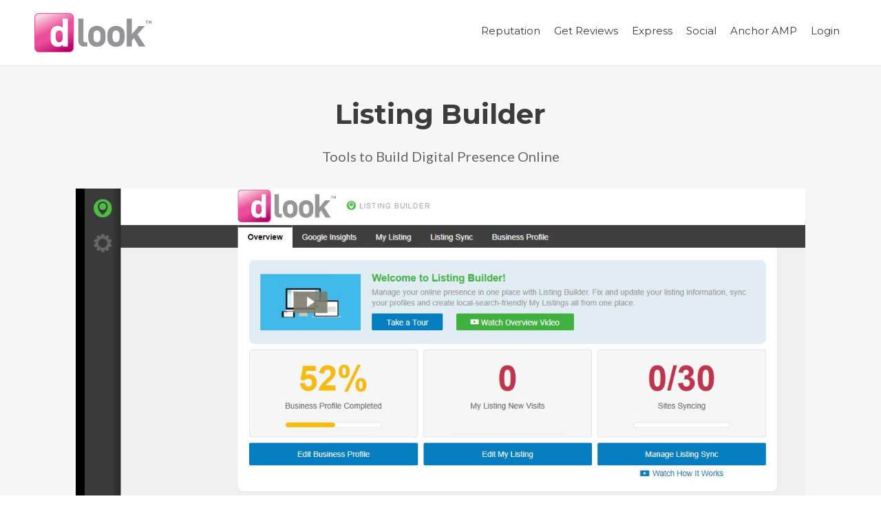

--- FILE ---
content_type: text/html; charset=UTF-8
request_url: https://mydlook.com.au/builder
body_size: 4302
content:
<!DOCTYPE html>
<!--[if lt IE 7 ]> <html lang="en" class="ie6"> <![endif]-->
<!--[if IE 7 ]>    <html lang="en" class="ie7"> <![endif]-->
<!--[if IE 8 ]>    <html lang="en" class="ie8"> <![endif]-->
<!--[if IE 9 ]>    <html lang="en" class="ie9"> <![endif]-->
<!--[if (gt IE 9)|!(IE)]><!--> <html lang="en"> <!--<![endif]-->

<head>
	<meta charset="utf-8"> 
	<title>MyListing | Free Website Builder | Create Your Free Website Today!</title>
	<meta name="author" content="">
	
	<link href='http://fonts.googleapis.com/css?family=Arvo:regular,italic,bold' rel='stylesheet' type='text/css'>
	<link href='http://fonts.googleapis.com/css?family=Puritan:regular,italic,bold,bolditalic' rel='stylesheet' type='text/css'>
	<link rel="stylesheet" href="/css/whitelabel1.css">

	<script>
		var dlookHost = 'http://www.dlook.com.au';
	</script>
	
<!-- Google Tag Manager -->
<script>(function(w,d,s,l,i){w[l]=w[l]||[];w[l].push({'gtm.start':
new Date().getTime(),event:'gtm.js'});var f=d.getElementsByTagName(s)[0],
j=d.createElement(s),dl=l!='dataLayer'?'&l='+l:'';j.async=true;j.src=
'https://www.googletagmanager.com/gtm.js?id='+i+dl;f.parentNode.insertBefore(j,f);
})(window,document,'script','dataLayer','GTM-KSRL69F');</script>
<!-- End Google Tag Manager -->
	<meta name="description" content="Sign up for MydLook&#039;s FREE website builder. Design and create your own website with custom pages completely free of charge with out sitebuilder.">
	<meta name="keywords" content="listings, reputation management, digital marketing, online advertising, social, coupons, reviews, email services, promotions">
	<link rel="stylesheet" type="text/css" href="/css/whitelabel1-blue.css" />
	<link rel="stylesheet" type="text/css" href="/css/BASE.css" />
	<link rel="stylesheet" type="text/css" href="/css/CUSTOMISE.css" />

</head>
 
<body>
	
	<div class="page">	
		<div class="header">
			

<div class="logo-heading">
	<h1 class="medium"></h1>
	<p class="tagline medium">MydLook Online Services | Reputation Management | Services | Reviews | Articles | Social Online | Sydney | Melbourne | Brisbane | Perth | Adelaide | Australia</p>
</div>



		</div><!-- end of .header -->
	
    
		<ul class="nav">
			
	<li><a href="/index.php">Home</a>
      
    </li>

	<li><a href="/reputation-management.php">Reputation</a>
      
    </li>

	<li><a href="/piireviews.php">Get Reviews</a>
      
    </li>

	<li><a href="/express.php">Express</a>
      
    </li>

	<li><a href="/social.php">Social</a>
      
    </li>

	<li><a href="/amp2.php">Anchor AMP</a>
      
    </li>

	<li><a href="/login.php">Login</a>
      
    </li>


		</ul>
		
    <div class="content one-col">
    <div class="main-content">
        

<div class="article contentElement">
    <h3>mylisting-1</h3>
	
	<div class="banneradHolderBG c-1">

<h1>Listing Builder</h1>

<p>Tools to Build Digital Presence Online</p>

<img style="width:100%;" src="images/gallery/List-Builder_1200.jpg" title="MydLook Listing Builder, Free Website Builder" alt="Make Yourself A Free Website With MydLooks Website Builder">

<a href="http://www.dlook.com.au/advertising.php" class="btn" title="">Free dLook Listing</a>

</div>

<div class="contentSection tp cstp2 c-1">
<div class="col-1">

<h2>Grow market share with Listing Builder tools</h2>

<p>Need new tools to grow your business.  With all product and service suites dLook provide you a Listing Builder Basic tool set that allows you to understand how your business is performing on Google Search and Maps, you one place to create and sustain accurate business listings across an established network of up to 30 listing sites.  These tools allow you to easily create and manage many listings and entries across the web.</p>
<p>With Listing Builder suite of tools, you can manage Google Insight and Facebook and control your key presence with a My Listing site that search engines can readily index and mobile users find easy to use. We offer these tools on a complementary basis.  These key tools are part of our growing professional tool suite and are targeted to provide a positive introduction to potential customers of new dLook software tools that do make a difference in a crowded digital landscape.  Our trust is that customers using these tools will grow their business's digital presence and the logical growth path is to consider the suite of the dLook professional management and presence tools as they grow.</p>

<p>Learn more about our <a href="http://mydlook.com.au/free-website-builder">free website builder.</a></p>

</div>
<div class="col-2">

<br><br>
<img src="images/gallery/GI_350.jpg" title="MydLook Google Insights Connected Sydney" alt="Get Google Insights and Analytics connected to your account"/><br><br>
<img src="images/gallery/GI2_350.jpg" title="Insights Into google My Business Profiles Melbourne" alt="Connect Your Google My Business Profile To MydLooks Business Centre"/>
</div>
</div>
</div>


    </div><!-- end of .main-content -->
    
    <div class="secondary-content">
        
    </div><!-- end of .secondary-content -->

    <div class="tertiary-content">
        
    </div><!-- end of .tertiary-content -->
    
</div><!-- end of .content -->
<div class="content one-col">
    <div class="main-content">
        

<div class="article contentElement">
    <h3>mylisting-2</h3>
	
	<div class="contentSection tp cstp3 c-1">
<div class="col-1">

<h2>Listing Sync Tool</h2>

<p>Accurate business listings help search engines and consumers find  local businesses online. Listing Sync gives you one place to create  and sustain accurate business listings across an established  network of  30 listing sites. With Listing Sync generate and fix business listings with one click and make unlimited updates from one place.
</p>

<p>With the dLook Listing Builder tool suite, you can easily create and manage many listings and entries across the web. Save many hours per annum.  Included are tools for Google Insights access, My Listing Manager site, Listing Sync and dLook Directory submission </p>
<p>Grow your content to integrate with dLook Express websites, SEO & SEM solutions.</p>
</div>
<div class="col-2">

<br><br>
<img src="images/gallery/LS_350.jpg" title="MydLook Listings Sync Pro Tool Brisbane" alt="Use MydLooks Annotations Checker and Audit Your Listings"/>
<img src="images/gallery/LS2_350.jpg" title="Sync Your Listings In Darwin" alt="Sync A Number Of Listings And Make Sure Your Phone Number And Address Are Correct"/>
</div>
</div>
</div>


    </div><!-- end of .main-content -->
    
    <div class="secondary-content">
        
    </div><!-- end of .secondary-content -->

    <div class="tertiary-content">
        
    </div><!-- end of .tertiary-content -->
    
</div><!-- end of .content -->
<div class="content one-col">
    <div class="main-content">
        

<div class="article contentElement">
    <h3>mylisting-3</h3>
	
	<div class="contentSection tp cstp2 c-4">
<div class="col-1">

<h2>MyListing Tool</h2>

<p>The MyListing tool is as simple as it sounds — a DIY tool that can be used to build website pages, optimised to contain key information and images about a business. For most small and medium-size enterprises (SMEs) this will likely be an individual landing page, or it may be part of a larger main website.</p>

<p>Google’s team stresses the importance of not hiding your multi-location information within a complex site and MyListing tool when used with Anchor and Express allows you to build out specific sites or information that will help your business to be found.  The tool is has a drop and drag operation, is easy to use and has tips and hints to help you deliver best practise pages at your own pace.</p>

<p>According to Google, the most frequently sought after information is:</p>

<ul class="check-list">
<li><i class="fa fa-chevron-right"></i>Business address</li>
<li><i class="fa fa-chevron-right"></i>Hours of operation</li>
<li style="clear:both;"><i class="fa fa-chevron-right"></i>Phone number</li>
<li><i class="fa fa-chevron-right"></i>Departments</li>
</ul>

</div>
<div class="col-2">

<br><br>
<img src="images/gallery/page-contents.png" title="Listings Correction Australia Canberra" alt="Connect All Your Listings So Your Customers Get The Right Information"/>

</div>
</div>

</div>


    </div><!-- end of .main-content -->
    
    <div class="secondary-content">
        
    </div><!-- end of .secondary-content -->

    <div class="tertiary-content">
        
    </div><!-- end of .tertiary-content -->
    
</div><!-- end of .content -->
<div class="content one-col">
    <div class="main-content">
        

<div class="article contentElement">
    <h3>mylisting-4</h3>
	
	<div class="contentSection tp cstp3 c-1">
<div class="col-1">

<p>Google, as well as other search engines and sources, require certain criteria for optimal data sourcing. Google’s criteria includes:</p>

<ul class="check-list li-single">
<li><i class="fa fa-chevron-right"></i>Each location’s information should be accessible on separate pages</li>
<li><i class="fa fa-chevron-right"></i>Allowing the Googlebot to discover and crawl the My Listing pages</li>
<li><i class="fa fa-chevron-right"></i>Location information presented in an easy-to-understand format</li>
<li><i class="fa fa-chevron-right"></i>Use of schema.org structured data markup</li>
</ul>

</div>
<div class="col-2">

<br><br>
<img src="images/gallery/ListB_2_350.jpg" title="Try Our Website Builder" alt="Screenshot of the listing builder and website"/>

</div>
</div>
</div>



<div class="article contentElement">
    <h3>Scripts</h3>
	
	<meta name="viewport" content="width=device-width, initial-scale=1">
<link rel="stylesheet" href="extensions/css/flexslider.css" type="text/css">
<script src="extensions/scripts/jquery.min.js"></script>
<script src="extensions/scripts/jquery.waypoints.min.js"></script>
<script src="extensions/scripts/jquery.equalheightcolumns.min.js"></script>
<script src="extensions/scripts/jquery.flexslider-min.js"></script>
<script src="extensions/scripts/jquery.dynamicScroll.js"></script>
<script type="text/javascript">
$(window).load(function(){$(".flexslider").flexslider({controlNav:!1,slideshow:!0,slideshowSpeed:4e3,pauseOnHover:!0,animation:"fade"})});
</script>
<link rel="stylesheet" href="extensions/css/slicknav.css" type="text/css">
<link type='text/css' rel='stylesheet' href='../extensions/css/font-awesome.min.css' />
<script src="extensions/scripts/jquery.slicknav.min.js"></script>
<script type="text/javascript">$(function(){$('.nav').slicknav({label:''});});</script>
<script src="extensions/scripts/jquery.magnific-popup.js"></script>
<link rel="stylesheet" href="extensions/css/magnific-popup.css" type="text/css">
<script type="text/javascript">
$(document).ready(function(){$(".popup-gallery").magnificPopup({delegate:"a",type:"image",tLoading:"",mainClass:"mfp-img-mobile",gallery:{enabled:!0,navigateByImgClick:!0,preload:[0,1]},image:{tError:'<a href="%url%">The image #%curr%</a> could not be loaded.',titleSrc:function(e){return e.el.attr("title")+"<small></small>"}}})});
</script>
<script src="extensions/scripts/link-scroll.js"></script>

<link rel="apple-touch-icon" sizes="57x57" href="../favicon/apple-icon-57x57.png">
<link rel="apple-touch-icon" sizes="60x60" href="../favicon/apple-icon-60x60.png">
<link rel="apple-touch-icon" sizes="72x72" href="../favicon/apple-icon-72x72.png">
<link rel="apple-touch-icon" sizes="76x76" href="../favicon/apple-icon-76x76.png">
<link rel="apple-touch-icon" sizes="114x114" href="../favicon/apple-icon-114x114.png">
<link rel="apple-touch-icon" sizes="120x120" href="../favicon/apple-icon-120x120.png">
<link rel="apple-touch-icon" sizes="144x144" href="../favicon/apple-icon-144x144.png">
<link rel="apple-touch-icon" sizes="152x152" href="../favicon/apple-icon-152x152.png">
<link rel="apple-touch-icon" sizes="180x180" href="../favicon/apple-icon-180x180.png">
<link rel="icon" type="image/png" sizes="192x192"  href="../favicon/android-icon-192x192.png">
<link rel="icon" type="image/png" sizes="32x32" href="../favicon/favicon-32x32.png">
<link rel="icon" type="image/png" sizes="96x96" href="../favicon/favicon-96x96.png">
<link rel="icon" type="image/png" sizes="16x16" href="../favicon/favicon-16x16.png">
<link rel="manifest" href="../favicon/manifest.json">
<meta name="msapplication-TileColor" content="#ffffff">
<meta name="msapplication-TileImage" content="../favicon/ms-icon-144x144.png">
<meta name="theme-color" content="#ffffff">

<script>
  (function(i,s,o,g,r,a,m){i['GoogleAnalyticsObject']=r;i[r]=i[r]||function(){
  (i[r].q=i[r].q||[]).push(arguments)},i[r].l=1*new Date();a=s.createElement(o),
  m=s.getElementsByTagName(o)[0];a.async=1;a.src=g;m.parentNode.insertBefore(a,m)
  })(window,document,'script','https://www.google-analytics.com/analytics.js','ga');

  ga('create', 'UA-69347205-5', 'auto');
  ga('send', 'pageview');

</script>
</div>


    </div><!-- end of .main-content -->
    
    <div class="secondary-content">
        
    </div><!-- end of .secondary-content -->

    <div class="tertiary-content">
        
    </div><!-- end of .tertiary-content -->
    
</div><!-- end of .content -->

		
		<div class="footer">
			<ul>
				
	<li><a href="https://www.dlook.com.au/">www.dlook.com.au</a></li>

	<li><a href="https://dlookreviews.com.au/">dLook Reviews</a></li>

	<li><a href="https://www.dlook.com.au/terms.php">Terms</a></li>

	<li><a href="https://www.dlook.com.au/terms.php#privacy">Privacy</a></li>


			</ul>
		</div><!-- end of .footer -->

	</div><!-- end of .page container -->
	
	
</body>
</html>


--- FILE ---
content_type: text/css
request_url: https://mydlook.com.au/css/whitelabel1.css
body_size: 4728
content:
/* @override 
	http://www.dlook.com.au/staging/salesforce/whitelabel/generated-site/89803/css/styles.css
	http://www.dlook.com.au/staging/salesforce/whitelabel/generated-site/89803/css/whitelabel1.css
*/

/*
	Template CSS 
	Developed by Alliance Software
	
	
	==========================================================
	
	TABLE OF CONTENTS
	
		1. Reset and colours
		2. General Setup
		3. Tiny MCE Default Styles
		4. Layout
		5. Nav
		6. Header
		7. Content
		8. Footer
		9. Forms
	
	=========================================================

*/
/* 	*********************************

		1. RESET AND COLOURS
		
	*********************************
*/
	
	
	/*
		page colours go here for easy reference
	*/
	
	.errorBox, .successBox, .warningBox, .infoBox {
		border-width: 1px;
		border-style: solid;
		-webkit-border-radius: 6px;
		-moz-border-radius: 6px;
		border-radius: 6px;
		-moz-box-shadow: 2px 2px 3px rgba(0,0,0,0.4);
		-webkit-box-shadow: 2px 2px 3px rgba(0,0,0,0.4);
		box-shadow: 2px 2px 3px rgba(0,0,0,0.4);
		padding: .5em;
	}
	
	.errorBox {
		border-color: #990000;
		background-color: #ffdddd;
	}
	.successBox {
		border-color: #009900;
		background-color: #eeffee;
	}
	.warningBox {
		border-color: #cc9900;
		background-color: #ffee99;
	}
	.infoBox {
		border-color: #000099;
		background-color: #ddddff;
	}
		
	.error { color: red; }
	.required { color: red; }
	
	#gallery li {
		list-style-type: none;
		float: left;
		padding: 5px;
		margin: 5px 5px 10px;
		border: 1px solid #333;
		-moz-box-shadow: 1px 1px 3px rgba(0,0,0,0.4);
		-webkit-box-shadow: 1px 1px 3px rgba(0,0,0,0.4);
		box-shadow: 1px 1px 3px rgba(0,0,0,0.4);
	}
	#gallery a, #gallery img {
		margin: 0;
		padding: 0;
	}


/* 	*********************************

		2. GENERAL SETUP
		
	*********************************
*/
	/* Selection colours (easy to forget) */
	::selection {
	  background: #ffff9e;
	}
	::-moz-selection {
	  background: #ffff9e;
	}
	img::selection {
	  background: transparent;
	}
	img::-moz-selection {
	  background: transparent;
	}
	body {
	  -webkit-tap-highlight-color: #ffff9e;
	}
	
	body{
		font-family:"puritan", "Helvetica Neue", Arial, Helvetica, Sans-serif;	
		font-size:82%;
		line-height:1.5;
		background-color:#fff;		
		color:#333;
		/*background:url(../images/16-col-grid-18px-baseline.png) repeat-y center 1px;*/
		-webkit-text-size-adjust: 100%; /* Stops Mobile Safari from auto-adjusting font-sizes */
	}
	
	
	h1,h2,h3,h4,h5,h6{font-weight:normal; font-family:'Arvo', serif;}
	h1{font-size:2em; margin-bottom:0.5em; margin-top: 0; line-height:1em;}
	h2{font-size:1.5em; margin-bottom:1em; line-height:1em;}
	h3{font-size:1.333em; margin:0 0 .5em 0; line-height:1.125em;}
	h4{font-size:1.1666em; line-height:1.2857em;}
	h5, h6{font-size:1em;}
	
	p{margin:0em 0 1.5em;}
	em{font-style:italic;}
	strong{font-weight:bold;}
	.text-left{text-align:left;}
	.text-right{text-align:right;}
	.text-center{text-align:center;}
	
	pre, code{font-family:'andale mono', 'lucida console', monospace; font-size:1em;}
	pre{ white-space:pre;}
	table{border-collapse: collapse;margin: 1.5em 0;}
	table th, table td{ padding:4px; }
	caption{text-align: left;}
	th{text-align: left;}
	
	sup{ vertical-align:super; }
	sub{ vertical-align:sub; }
	abbr, acronym{ border-bottom: .1em dotted; cursor:help; }
	
	/* lists */
	.content ul, .content ol, .content dl{margin:1.5em 0;}																																											
	.content ol{list-style-type:decimal;}
	li{margin:0;}													
	.content ul{list-style-type:disc;}
	.content .no-bullet{list-style-type:none;}
	
	/* keep in LoVe HAte */
	a:link{}
	a:visited{} /* Remember to set a visited colour! */
	a:hover{ text-decoration:none;}
	a:active{}
	
	/* To force the blockquote to clear itself */
	blockquote:after {content:"."; display:block; height:0; clear:both; visibility:hidden;}
	blockquote {display:inline-block;}/* Hide from IE Mac \*/
	blockquote {display:block;}/* End hide from IE Mac */
	
	/* generic float and clear classes */
	.left{float:left;}
	.right{float:right;}
	.clear{clear:both;}
	.clear-left{clear:left;}
	.clear-right{clear:right;}
	
	/* clearfix enables self clearing floats, add class="clearfix" to any floated elements parent to clear itself */
	.clearfix:after {content:"."; display:block; height:0; clear:both; visibility:hidden;}
	.clearfix {display:inline-block;}/* Hide from IE Mac \*/
	.clearfix {display:block;}/* End hide from IE Mac */



/*	*********************************

		4. LAYOUT 
		
	*********************************
*/

	.page{
		width: 936px;
		padding: 48px 48px 84px;
		color: #3c3c3c;
		margin: 0 auto;
		background: none;
	}
	
	.main-content {
	  width: 498px;
	  margin-right: 24px;
	  float: left;
	}
	.one-col .main-content,
	.one-col .secondary-content{
		width: auto;
		margin: 0 0 18px 0;
		float: none;
	}
	.one-narrow-one-wide .main-content{
		float: right;
		width: 528px;
		margin-left: 24px;
		margin-right: 0;
	}
	.two-equal-columns .main-content{
		width: 390px;
	}
	.secondary-content {
	  width: 300px;
	  float: right;
	}
	.one-narrow-one-wide .secondary-content{
		float: left;
	}
	.two-equal-columns .secondary-content{
		width: 390px;
	}
	.tertiary-content {
	  width: 896px;
	  clear: both;
	}
	
	
	/* Reviews */
	.review{
		border-bottom: 1px solid #E2E2E2;
		margin-bottom: 18px;
	}
	
	
	
	
/*	*********************************

		5. NAVIGATION
		
	*********************************
*/

	/*
	=================================
	Important for accessibility, skip
	navigation link initially hidden
	but shown on focus using keyboard
	=================================
	*/
	#skip a, #skip a:hover, #skip a:visited {
		position:absolute;
		left:-9999em;		
		overflow:hidden;
	}
	#skip a:active, #skip a:focus{
		position:static;
	}
	
	/* Main navigation bar */
	.nav {
	  /*overflow: hidden;*/
	  margin: 0;
	  margin-left: 1px;
	  padding: 0;
	  -webkit-border-radius: 6px;
	  -moz-border-radius: 6px;
	  border-radius: 6px;
	}
	.nav li {
	  float: left;
	  list-style-type: none;
	 }
	.nav a{
		text-decoration:none;
		color:#fff !important;
		display: block;
		padding: 0px 20px;
		font-size: 14px;
		font-weight: bold;
		text-transform:uppercase;
		line-height: 36px;
		
	}
	.nav a:hover{
		color: #fff;
	}


	.nav ul {
		padding: 0px;
		width: 230px;
		position:absolute;
	    z-index: 20;
		visibility:hidden;
	}

	.nav ul li {
		border: 0;
		width: 100%;
	}

	.nav li:hover {
		position:relative;
	}
	.nav li:hover > ul{visibility:visible;}

	
	/*.nav li:first-child{
		padding-left: 8px;
	}*/
		
	

	
/* 	********************************* 

		6. HEADER 
		
	*********************************
*/
	div.header {
		height: auto;
	}
	.header .logo, .header .title, .header .both {
		margin-bottom: 24px;
		margin-left: 20px;
		display: block;
		font-size: 18px;
		text-decoration: none;
		color: #333 !important;
		font-family:'Arvo', serif;
		position: relative;
		padding: 0;
		margin: 0 20px 0;
		height: 173px;
	}
	.header img {
		display: block;
		margin: 0;
		position: static;
		bottom: auto;
		left: 0;
	}
	.header .both img {
		bottom: auto;
	}
	.header-img{clear:both;}
	.header h1 {
		color: #333;
		font-size: 44px;
		text-shadow: 1px 1px 1px rgba(0,0,0,0.2);
		margin: 12px 0 6px;
		padding: 0;
		position: static;
		bottom: 0;
		left: 0;
	}
	.header .tagline {
		color: #333;
		font-size: 18px;
		text-shadow: 1px 1px 1px rgba(0,0,0,0.2);
		margin: 0;
		padding: 0;
		position: static;
		left: 0;
		bottom: 0;
	}
	.header .both h1, .header .both .tagline {
		left: 240px;
	}
	.logo-link{float: left; display: block; margin: 0 1em 1em 0;}
	.logo-link img{border:none;}
	
	.header h1.small { font-size: 32px; }
	.header h1.medium { font-size: 44px; }
	.header h1.large { font-size: 56px; }
	.header p.small { font-size: 14px; line-height: 16px; }
	.header p.medium { font-size: 18px; line-height: 20px; }
	.header p.large { font-size: 22px; line-height: 24px; }

  ul.social {
    top: 0;
    right: 10px;
    position: absolute;
  }
  ul.social li {
    float: left;
    list-style: none;
    padding: 10px;
  }

  @media only screen and (max-width: 767px) {
	  ul.social li {
		padding: 5px;
	 }
  }
  ul.social li a {
    width: 32px;
    height: 32px;
    text-indent: -9999px;
    display: block;
  }
  li.twitter a {
    background: url(../images/twitter.png);
  }
  li.facebook a {
    background: url(../images/facebook.png);
  }

  li.linkedIn a {
    background: url(../images/linkedin.png);
  }

  li.pinterest a {
    background: url(../images/pinterest.png);
  }

  li.googleplus a {
    background: url(../images/google-plus.png);
  }

  li.youtube a {
    background: url(../images/youtube.png);
  }
	
/*	********************************* 
		
		7. CONTENT 
		
	*********************************
*/
	.content {
	  margin-top: 0px;
	  padding: 20px 20px;
 	}
 	
	.rotatingReviewsSection .content {
		padding: 0;
	}
	.rotatingReviewsSection ul {
		margin: 0;
		padding: 0;
	}
	.rotatingReviewsSection li {
		list-style-type: none;
		padding: 0;
	}
 	
	.header {
	  overflow: hidden;
	}
	
	.main-content {
	  float: left;
	  border-right: 1px solid #e2e2e2;
	  padding-right: 50px;
	}
	.one-col .main-content{
		float: none;
		border: none;
		padding-right: 0;
	}
	.one-narrow-one-wide .main-content{
		border-left: 1px solid #e2e2e2;
		padding-left: 30px;
		padding-right: 0;
		border-right: none;	
	}
	.two-equal-columns{
		
	}
	.box{
		-webkit-border-radius: 4px;
		-moz-border-radius: 4px;
		border-radius: 4px;
		padding: 12px;
		background: #efefef;
		margin-bottom: 1.5em;
	}
	.box-content{
		background: #fff;
		padding: 6px;
	}
	
	.vcard{
		margin-bottom: 18px;
	}
	.vcard .adr{
		margin-bottom: 12px;
	}

	.article{
		margin-bottom: 1.5em;
	}

	ul.tags {
		margin-bottom: 1.5em;
		text-align: center;
	}
	.tags li {
		display: inline;
		margin: 0;
	}
	.tags a {
		padding: 0.5em;
		font-size: 1.2em;
		text-transform: uppercase;
		text-decoration: none;
	}
	.tags a:hover {
		text-decoration: underline;
	}
	.tags a:hover {
		border: none;
	}
	
	div.videoSection/*, div.facebookelement p, div.twitterelement p */{
		text-align: center;
	}
	
	div.contentElement {
		margin-bottom: 1em;
	}
	
	/* Coupons ---------------------------------------------------------*/
	div.couponsSection {
		font-family: verdana, arial, helvetica, clean, sans-serif;
		font-size: 10px;
	}
	div.couponsSection h3.sectiontitle {
		margin-bottom: 25px;
	}
	div.couponsSection img {
		margin: 0;
	}
	div.couponsSection h3 {
		font-family: verdana, arial, helvetica, clean, sans-serif;
		font-size: 18px;
		font-weight: bold;
	}
	div.coupon {
		position: relative;
		margin: 0 0 4em 0;
		border: 1px dashed #000;
		width: 100%;
	}
	div.coupon-inner {
		position: relative;
		background: white;
		border-bottom: 70px solid #E0239A;
		padding: 10px 300px 10px 10px;
		min-height: 178px;
	}
	.two-equal-columns div.coupon-inner, .one-narrow-one-wide div.coupon-inner, .two-col div.coupon-inner {
		padding: 10px;
		border-bottom-width: 110px;
	}
	
	div.coupon-dlook{
		position: absolute;
		bottom: -77px;
		left: 10px;
		height: 58px;
		text-align: left;
		vertical-align: middle;
		text-align: center;
	}
	.two-equal-columns div.coupon-dlook, .one-narrow-one-wide div.coupon-dlook, .two-col div.coupon-dlook {
		width: 100%;
		bottom: -70px;
		left: 0px;
		margin: 0 auto;
	}
	.two-equal-columns div.coupon-dlook img, .one-narrow-one-wide div.coupon-dlook img, .two-col div.coupon-dlook img {
		margin: 0 auto;
	}
	div.coupon-barcode{
		position: absolute;
		vertical-align: bottom;
		text-align: center;
		bottom: -65px;
		right: 0px;
		width: 280px;
		height: 58px;
		font-size: .9em;
	}
	.two-equal-columns div.coupon-barcode, .one-narrow-one-wide div.coupon-barcode, .two-col div.coupon-barcode {
		width: 100%;
		margin: 0 auto;
		bottom: -100px;
		right: 0;
	}
	div.coupon-barcode img{
		border-top: 10px solid #fff;
		border-bottom: 10px solid #fff;
	}
	
	div.coupon-logo {
		text-align: right;
		width: 280px;
		height: 158px;
		position: absolute;
		top: 20px;
		right: 20px;
	}
	.two-equal-columns div.coupon-logo, .one-narrow-one-wide div.coupon-logo, .two-col div.coupon-logo {
		width: 100%;
		position: relative;
		text-align: center;
		left: 0;
		top: 0;
		height: auto;
	}
	
	div.coupon-address{
		padding: 0;
		font-size: 1.3em;
		line-height: 1.2em;
		margin: 0;
		clear: both;
		bottom: 10px;
		left: 10px;
		right: 300px;
		position: absolute;
	}
	div.coupon-address p {
		vertical-align: bottom;
		float: left;
		width: 50%;
		margin: 0;
	}
	.two-equal-columns div.coupon-address, .one-narrow-one-wide div.coupon-address, .two-col div.coupon-address {
		margin: 1.5em 0 0;
		bottom: auto;
		left: auto;
		right: auto;
		position: relative;
	}
	
	div.coupon-text{
		padding: 0;
	}
	div.coupon-text h3 {
		font-size: 18px;
		margin: 0;
	}
	div.coupon-text p {
		padding-right: 280px;
		line-height: 100%;
		margin: 0.5em 0;
	}
	.two-equal-columns div.coupon-text p, .one-narrow-one-wide div.coupon-text p, .two-col div.coupon-text p {
		padding-right: 0;
	}
	
	img.scissors{
		position: absolute;
		top: -21px;
		left: 130px;
		width: 45px;
		height: 24px;
	}
	
	div.coupon .screen { display:block; }
	div.coupon .print { display:none; }
	div.coupon .coupon-text small {font-size:.8em;}
	div.coupon small.location-text { color: #E0239A; }
	div.coupon div.coupon-text h3.couponSmallFont { font-size: 12px; }
	/* End Coupons -----------------------------------------------------*/

	/* Paganation -------------------------------------------------------*/
	div.paganation {
		clear: both;
		margin-bottom: 1.5em;
		text-align: center;
		font-size: 1.2em;
	}
	div.paganation ul.pages {
		position: relative;
		top: .3em;
		max-width: 480px;
		margin: 0 auto;
		padding: 0;
	} 
	div.paganation ul.pages li { display: inline; }
	div.paganation ul.pages a.active {
		border: 1px solid #000000;
		-moz-border-radius: 4px;
		-webkit-border-radius: 4px;
		border-radius: 4px;
		padding: .2em .4em;
		cursor: default;
	}
	div.paganation ul.pages li a {
		border: 1px solid #000000;
		-moz-border-radius: 4px;
		-webkit-border-radius: 4px;
		border-radius: 4px;
		padding: .2em .4em;
		text-decoration: none;
		color: #000000;
	}
	/* End Paganation ----------------------------------------------------*/
	
	/* =========================================================================
	   Search page results
	   ========================================================================= */
	div.results { 
		float: left;
		margin: 0; 
		padding: 0;
		border: none;
		width: 100%;
	}
	
	div.listing{
		margin: 0 0 1em 0;
		width: 100%;
		border:1px solid #FFFFFF;
		-moz-border-radius:10px; 
		-webkit-border-radius:10px;
		border-radius:10px;
	}
	div.listing:hover {
		background-color:#FFFFFF;
		border:1px solid #BA0978;
	}
	
	.listing .content { padding:1em 2em 1em 1em; }
	
	.listing .categories,
	.listing .metainfo,
	.listing div.icons,
	.listing div.address {
		margin-left: 1em;
	}
	
	.listing p {line-height:1.2em;}
	.listing a.title {font-weight:bold; color:#000000; display:block; text-decoration:none; font-size:1.3em; margin: 0 0 .2em .8em;}
	.listing a.title:hover {color:#0099FF; cursor:pointer;}
	.listing p.categories, .listing p.metainfo {color:#444444; font-size:1em; margin-bottom: .5em;}
	
	div.icons {margin:0 0 .5em 1em; clear:both;}
	div.icons a, 
	div.icons p.premiumIcon {float:left; display:block; background-image:url("../images/glyphs.gif"); background-repeat:no-repeat; background-color: transparent; height:15px; margin:0;}
	div.icons p.premiumIcon {width:61px; background-position:0 -1330px;}
	div.icons a.infoIcon {width:67px; background-position: 0 -1557px;}
	div.icons a.quoteIcon {width:67px; background-position:0 -1347px;}
	div.icons a.webIcon {width:42px; background-position:0 -1381px;}
	div.icons a.emailIcon {width:49px; background-position:0 -1397px;}
	div.icons a.couponIcon {width:67px; background-position:0 -1364px;}
	div.icons a span, div.icons p.premiumIcon span{margin-left:9999em; display:none;}
	
	div.address{float:left; width:55%;}
	div.address p {margin:0;}
	div.address span {display:block;}
	div.address span.state {display:inline;}
	div.address span.postcode {display:inline;}
	
	div.contact { float:right; width:35%; }
	div.contact p { margin: 0; }
	div.contact span.phone,
	div.contact span.fax,
	div.contact span.mobile {
		white-space:nowrap;
		padding-left:28px;
		background-image: url(../images/glyphs.gif);
		background-repeat: no-repeat;
		background-color: transparent;
		display: block;
		height: 16px;
	}
	div.contact span.phone{
		background-position: 0px -972px;
	}
	div.contact span.fax{
		background-position: 0px -1016px;
	}
	div.contact span.mobile{
		background-position: 0px -994px;
	}
	
/* 
	*********************************

		8. FOOTER
		
	*********************************	
*/
	.footer{
		padding: 10px 20px;
		background: #f2f2f2;
		text-align: center;
	}
	
	.footer ul{
		margin: 0;
		padding: 0;
	}
	.footer li{
		display: inline-block;
		padding: 0;
		margin: 0 .35em;
		
	}
	.ie6 .footer li, 
	.ie7 .footer li{display:inline; zoom:1;}


/* 	*********************************
	
		9. FORMS

	*********************************
*/

	form{ margin:1.5em 0; }
	form fieldset {
		border-width: 1px;
		border-style: solid;
		border-color: #7f9db9;
		-webkit-border-radius: 6px;
		-moz-border-radius: 6px;
		border-radius: 10px;
		padding: 0 1em;
	}
	form legend{ font-size:1.1666em; font-weight:bold;}
	form li{margin-bottom:0.5em; list-style-type:none;}
	form li label{display:block; font-weight:bold;}
	form li label span { font-weight: normal; font-size: .9em; }
	form li.radio label, form li.checkbox label{display:inline-block;}
	form input[type="text"],form input[type="password"], form textarea, form select{
		font-family:"Helvetica Neue", Arial, Helvetica, Sans-serif; 
		font-size:1.0833em;
		border:1px solid #7f9db9;
	}
	form input[type="text"],form input[type="password"], form textarea{padding:.2em;}
	form input[type="text"]:focus, form input[type="password"]:focus, form textarea:focus, form select:focus{
		border:1px solid #4899BE;
		background-color:lightyellow;
	}
	
	.content form ul, .content form ol {
		margin: .2em 0;
		padding: 0;
	}
	


--- FILE ---
content_type: text/css
request_url: https://mydlook.com.au/css/whitelabel1-blue.css
body_size: 785
content:
/* @override http://www.dlook.com.au/staging/salesforce/whitelabel/generated-site/89803/css/blue.css */

.nav{
	background: #3986c2;
}
.nav a{
	border: 1px solid #3986c2;
	border-width: 0 1px;
	text-shadow: 1px 1px 1px rgba(0,0,0,0.3);
}
.nav a:hover{
	text-shadow: 1px 1px 1px rgba(0,0,0,0.4);
	background: #5EA8D6; /* Old browsers */
	background: -moz-linear-gradient(top, #5EA8D6 0%, #3986C2 100%); /* FF3.6+ */
	background: -webkit-gradient(linear, left top, left bottom, color-stop(0%,#5EA8D6), color-stop(100%,#3986C2)); /* Chrome,Safari4+ */
	background: -webkit-linear-gradient(top, #5EA8D6 0%,#3986C2 100%); /* Chrome10+,Safari5.1+ */
	background: -o-linear-gradient(top, #5EA8D6 0%,#3986C2 100%); /* Opera11.10+ */
	background: -ms-linear-gradient(top, #5EA8D6 0%,#3986C2 100%); /* IE10+ */
	filter: progid:DXImageTransform.Microsoft.gradient( startColorstr='#5EA8D6', endColorstr='#3986C2',GradientType=0 ); /* IE6-9 */
	background: linear-gradient(top, #5EA8D6 0%,#3986C2 100%); /* W3C */
	border: 1px solid #357db5;
	border-width: 0 1px;
}
a:link{
	color: #3986c2;
}
a:visited{
	color: #3986c2;
}
a:hover{
	color: #2e6c9d;
}


input[type=submit]{
	background: #5EA8D6; /* Old browsers */
	background: -moz-linear-gradient(top, #5EA8D6 0%, #3986C2 100%); /* FF3.6+ */
	background: -webkit-gradient(linear, left top, left bottom, color-stop(0%,#5EA8D6), color-stop(100%,#3986C2)); /* Chrome,Safari4+ */
	background: -webkit-linear-gradient(top, #5EA8D6 0%,#3986C2 100%); /* Chrome10+,Safari5.1+ */
	background: -o-linear-gradient(top, #5EA8D6 0%,#3986C2 100%); /* Opera11.10+ */
	background: -ms-linear-gradient(top, #5EA8D6 0%,#3986C2 100%); /* IE10+ */
	filter: progid:DXImageTransform.Microsoft.gradient( startColorstr='#5EA8D6', endColorstr='#3986C2',GradientType=0 ); /* IE6-9 */
	background: linear-gradient(top, #5EA8D6 0%,#3986C2 100%); /* W3C */
	cursor:pointer;
	border: 1px solid #2e6792;
	padding: 4px 18px;
	color: #fff;
	-moz-box-shadow: 1px 1px 3px rgba(0,0,0,0.4);
	-webkit-box-shadow: 1px 1px 3px rgba(0,0,0,0.4);
	box-shadow: 1px 1px 3px rgba(0,0,0,0.4);
	text-shadow: -1px -1px 1px rgba(0,0,55,0.1);
	-moz-border-radius:10px;
	-webkit-border-radius:10px;
	border-radius:10px;
	font-weight: bold;
}
input[type=submit]:hover{
	color: #fff;
	background: #5EA8D6; /* Old browsers */
}

form fieldset {
	border-color: #ccc;
}
form input[type="text"],form input[type="password"], form textarea, form select {
	border-color: #7f9db9;
}
form input[type="text"]:focus, form input[type="password"]:focus, form textarea:focus, form select:focus {
	border-color: #4899BE;
	background-color: lightyellow;
}

/* Search result listings */
div.listing {
	border-color: #cccccc;
}
div.listing:hover {
	background-color: #ffffff;
	border-color: #357db5;
}
.premium, .premiumAlt { background-color: #e6e6ff; }
.free, .freeAlt { background-color: #f2f2ff; }
div.listing a.title { color: #000000; }
div.listing a.title:hover { color: #666666; }
div.listing p.categories, div.listing p.metainfo { color: #444444; }

/* Pagination */
div.paganation ul.pages a.active {
	border-color: #000000;
	background-color: #5EA8D6;
	color: #ffffff;
}
div.paganation ul.pages li a {
	border-color: #000000;
	background-color: #ffffff;
	color: #000000;
}
div.paganation ul.pages li a:hover { background-color: #5EA8D6; color: #ffffff; }
div.paganation ul.pages li.first a,
	div.paganation ul.pages li.last a { background-color: #ffffff; }
div.paganation ul.pages li.first a:hover,
	div.paganation ul.pages li.last a:hover { background-color: #5EA8D6; color: #ffffff; }

/* Coupons */
div.coupon-inner {
	border-bottom-color: #3986c2;
}
div.coupon-barcode {
	color: #ffffff;
}


--- FILE ---
content_type: text/css
request_url: https://mydlook.com.au/css/BASE.css
body_size: 5878
content:
@import "../extensions/css/font-awesome.min.css";@import "https://fonts.googleapis.com/css?family=Montserrat:400,700|Lato:400,300,300italic,700,400italic,700italic|Open+Sans:400,400italic,600,600italic,700,700italic";*{box-sizing:border-box}html,body{margin:0;padding:0}p{font-family:Lato;color:#666;line-height:23px}.content{padding:50px 0}h1,h2,h3,h4,h6{font-family:Montserrat}div.header,.main-content{max-width:1200px;margin:0 auto!important;padding:0 10px!important;width:100%;float:none;border:none}.nav-wrap{width:100%;background:#292927}.nav-wrap .nav{padding:15px!important;max-width:1200px;margin:0 auto}.lgt-grey{color:#b8b8b8}.banneradHolder img{max-width:100%}.page{padding:0;width:100%}.logo-heading h1.medium{text-transform:uppercase;font-size:27px;padding:54px 0;color:#505050;text-shadow:none}.logo-heading h1.medium span{color:#ff9c00}ul.nav{background:#292927;overflow:hidden;padding:15px;border-radius:0;margin:0}ul.nav a{font-family:Montserrat;font-weight:400;font-size:13px;border-color:#383838;border-right:1px solid #292927;transition:background 1s;border:none}ul.nav a:hover{background:#000;transition:background 1s;border:none}ul.nav li:first-child a{border:0}ul.nav li{border-right:1px solid #383838}ul.nav li:last-child{border-right:none}.contentElement>h3{display:none}.HomeSearch{border:2px solid #f2f1f1;width:50%;float:left;background:#fff}.HomeSearch .innerpad{padding:35px}.HomeSearch h2{margin-top:0;position:relative;padding-bottom:20px;margin-bottom:20px}.HomeSearch h2:after{content:"";display:block;position:absolute;left:0;bottom:0;width:150px;border-bottom:2px solid #e6e6e6}.HomeSearch form{margin-bottom:0}.HomeSearch form fieldset{border:none;padding:0}.HomeSearch form fieldset ol li{float:left}.HomeSearch form fieldset ol li:first-child{width:62%;max-width:440px}.HomeSearch form fieldset ol li:last-child{width:38%;padding-left:10px}.HomeSearch p{font-size:13px;color:#666;margin-bottom:25px}input[type="text"]{border:2px solid #cecece!important;padding:17px 20px!important;width:100%!important;border-radius:3px!important;font-size:13px!important}.HomeSearch input[type="text"]:focus,.HomeSearch input[type="text"]:active,.HomeSearch input[type="text"]:hover{border-width:2px}.HomeSearch input[type="submit"],.btn,.btn:active,.btn:visited,.btn:focus,.btn:link,.searchSection form input[type="submit"]{border:none;box-shadow:none;text-shadow:none;border-radius:3px;font-size:13px;font-family:Montserrat;font-weight:400;padding:18px 20px;text-transform:uppercase;background:#ff9c00;transition:background-color .5s;color:#fff;text-decoration:none;display:inline-block}.HomeSearch input[type="submit"],.searchSection form input[type="submit"]{background:#ff9c00 url(../images/gallery/search_icon.png) no-repeat left;padding-left:65px;width:100%;min-width:195px}.HomeSearch input[type="submit"]:hover,.btn:hover,.searchSection form input[type="submit"]:hover{background-color:#f78b00;transition:background-color .5s}.adHolder{float:right;width:50%;padding-left:30px}.adHolder img{float:right;display:block;background:#fff;max-width:100%}.adHolder a{padding:10px;display:inline-block;overflow:hidden;background:#fff;border:2px solid #f2f1f1}.banneradHolder{text-align:center}ul.social{display:none}.page .header{position:relative}.header>.logo-heading ul.social{display:block;right:180px;top:32px}.contentSection.btm .col-2 .social{display:block;position:static;margin:0;float:left;padding:0;list-style:none}.contentSection.btm .col-2 .social li{overflow:hidden;padding:10px 5px}ul.social li a{background-repeat:no-repeat;background-position:center;display:block;width:23px;height:23px;padding:0;text-indent:-999px;overflow:hidden;line-height:0;font-size:0;opacity:.9}.social li a:hover{opacity:1}.social li.tumblr a{background-image:url(../images/gallery/tumblr.png)}.social li.facebook a{background-image:url(../images/gallery/facebook.png)}.social li.googleplus a{background-image:url(../images/gallery/google-plus.png)}.social li.youtube a{background-image:url(../images/gallery/youtube.png)}.social li.pinterest a{background-image:url(../images/gallery/pinterest.png)}.contentSection.btm .col-2{padding-left:42px}.content div.contentElement,.content .article,.content .main-content,.content>div{margin-bottom:0!important}.page>.searchParent{background:url(../images/gallery/bg_body.jpg) center bottom repeat-x;background-size:cover}.page>.contentSectionTop{background:#f4f4f4}.contentSection{padding:10px;background:#fff;overflow:hidden}.contentSection.btm .col-1{width:65%}.contentSection.btm .col-2{border-left:3px solid #ececec;width:35%}.col-1,.col-2{float:left}.col-1{width:70%;padding:50px;padding-top:0}h2{margin-top:0;font-size:28px;font-family:Montserrat;text-transform:uppercase}.page>.contentSectionTop .col-1{padding-top:50px}.col-2{width:30%;float:right;text-align:right}.col-2 img{max-width:100%;margin-bottom:10px;display:inline;float:right}.col-2 img:last-child{margin-bottom:0}.footer{background:#292927;color:#fff;padding:40px 0}.footer *,.footer a{color:#fff;font-family:Lato}.footer ul li{padding:0 25px;border-right:2px solid #535352;margin-bottom:10px}.footer li:last-child{border:none}.check-list li .fa{color:#2487b2;font-size:25px;left:5px;position:absolute;top:0}.inside_wrap.no-bg{background:none repeat scroll 0 0 #fff;overflow:hidden;padding-left:50px}.bottom-section{clear:both;overflow:hidden;width:100%}#bot-sect-lft{float:left;padding:50px 50px 50px 50px;width:70%;padding-bottom:0;padding-top:0!important}.logo-heading{position:relative}.bottom-section.left_sidebar #bot-sect-lft{padding:50px 10px 50px 50px}.left_sidebar #bot-sect-lft{float:right}.left_sidebar .shadow-wrap{float:right;padding-left:35px;padding-right:10px}.left_sidebar #bot-sect-rgt{padding-left:50px;padding-right:0}.shadow-wrap.youtube{padding-left:0;padding-right:0}.shadow-wrap{background:url(../images/gallery/shadow.jpg) no-repeat scroll 0 0 transparent;float:left;margin-right:0;padding-bottom:35px;padding-right:35px}.bottom-section p{color:#666;margin:0 0 10px;padding-bottom:20px}.shadow-wrap.youtube{background:none repeat scroll 0 0 transparent;padding-top:30px;width:100%!important}.shadow-wrap.youtube iframe{width:100%}.shadow-wrap img,.shadow-wrap iframe{box-shadow:3px 3px 5px 0 transparent}.leftRightSection{padding-bottom:0}.partnerLogos h3{font-size:25px}.bottom-section.left_sidebar.partnerLogos #bot-sect-lft{padding-bottom:0}.partnerLogos{padding-bottom:20px;padding-top:35px;position:relative}.partnerLogos:after{position:absolute;height:2px;content:"";display:block;left:50%;width:92%;border-bottom:1px solid #e2e2e2;bottom:0;transform:translateX(-50%)}.partnerLogos p{margin-bottom:0;padding-bottom:10px}.partnerLogos .btn{margin-top:10px}.partnerLogos:last-child{border-bottom:0}.check-list{margin:20px 0!important;overflow:hidden;width:100%}.check-list,.check-list li{list-style:outside none none;padding-left:0}.check-list li{float:left;padding-bottom:20px;padding-left:40px;position:relative;width:50%}#bot-sect-rgt{float:right;padding:0 0 60px 30px;text-align:center;width:30%}#bot-sect-rgt iframe{width:100%!important}#bot-sect-rgt img{max-width:100%}#bot-sect-rgt .btn{margin-bottom:20px}.fb_iframe_widget{display:inline-block;position:relative;margin-bottom:20px}.aligncenter{text-align:center}.results .listing{border-color:#f2f2f2;border-radius:0;padding:20px}.results .listing:hover{transition:background .5 s;border-color:#e2e2e2}div.paganation ul.pages li a,div.paganation ul.pages a.active{border:none;border-radius:0;padding:10px 15px;background:#f2f2f2}div.paganation ul.pages a.active,div.paganation ul.pages a.active:hover{background:#ff9c00}div.paganation ul.pages li{margin:0;display:inline-block}.listing a.title{margin-left:12px;font-family:Montserrat;font-size:20px;font-weight:400}.listing:hover a.title{color:#ff8900;transition:color .5s}div.paganation ul.pages li.first a,div.paganation ul.pages li.last a{background:#f2f2f2}.searchSection fieldset{border:none;padding:0;margin:0}.searchSection form legend{font-family:Montserrat;font-size:28px;margin-top:0;text-transform:uppercase;font-weight:400}.searchSection form ol li{float:left;width:80%;padding-right:10px}.searchSection form ol li:last-child{float:right;padding-top:18px;width:20%}.searchResultsFooterSection ul{margin:0;padding:0}.searchResultsFooterSection li{list-style:none;margin:0;padding:0;width:25%;float:left}.searchResultsFooterSection li a{font-size:18px;color:#ff8900;text-decoration:none}.searchResultsFooterSection li a:hover{text-decoration:underline}.searchResultsFooterSection p{font-size:20px}div.paganation ul.pages{float:right}.searchSection>form label{color:#999;font-size:13px}.searchResultsSection{padding-top:40px}.searchResultsSection>h2{margin-bottom:5px}.searchResultsFooterSection{padding-top:40px}div.paganation ul.pages li a{display:block}div.paganation ul.pages li{padding-bottom:6px}.header .tagline{text-indent:-9999999px;color:transparent;height:0;width:0}@media(max-width:1130px){.HomeSearch form fieldset ol li:first-child{width:50%;transition:.5s width}}@media(max-width:900px){.HomeSearch,.adHolder{width:100%!important}.adHolder a{margin:0 auto}.HomeSearch{margin-bottom:20px}.HomeSearch form fieldset ol li:first-child{width:60%!important;padding-right:20px}.HomeSearch form fieldset ol li:last-child{width:40%!important}.adHolder{text-align:center}.left_sidebar .shadow-wrap,#bot-sect-lft .shadow-wrap{padding-left:0;padding-right:0}.HomeSearch form fieldset ol li:first-child{max-width:100%;width:100%;transition:width .5s,max-width .5s}.HomeSearch form fieldset ol li:last-child{padding-left:0;transition:padding .5s}.HomeSearch{width:60%;transition:width .5s}.adHolder{width:40%;transition:width .5s}#bot-sect-lft{padding-right:0}.bottom-section.left_sidebar #bot-sect-lft{padding-left:30px}#bot-sect-lft .shadow-wrap{width:100%!important}#bot-sect-lft .shadow-wrap img{width:100%}}@media(min-width:901px) and (max-width:1100px){#bot-sect-lft .shadow-wrap{width:50%!important}#bot-sect-lft .shadow-wrap.youtube{width:100%!important}#bot-sect-lft .shadow-wrap img{float:left;width:100%}}@media(max-width:850px){.searchResultsSection>h2{padding-bottom:10px;text-align:center}.searchSection form legend{display:block;text-align:center;width:100%;padding-bottom:20px}div.paganation ul.pages li{float:none;display:inline-block}.searchResultsFooterSection p{text-align:center}.searchResultsFooterSection li{width:50%}.searchResultsSection>h2{padding-bottom:20px}}@media(max-width:800px){.header>.logo-heading ul.social{position:static!important;display:block;clear:both}.logo-heading .social{display:inline-block!important;padding-left:0}.logo-heading{text-align:center}.logo-heading h1.medium{padding-bottom:0;text-align:center;padding-top:20px}}@media(max-width:767px){#bot-sect-lft{width:60%}#bot-sect-rgt{width:40%}.fb_iframe_widget{display:block}.shadow-wrap{padding-right:10px}.HomeSearch,.adHolder{width:50%;transition:none}div.paganation ul.pages{float:none}h2,.searchSection form legend{font-size:22px;transition:font-size .5s}.content{padding:25px 0;transition:padding .5s}.col-1{width:60%;padding:30px;transition:padding .5s,width .5s}.contentSection.btm .social{display:block!important;clear:both;float:none}.contentSection.btm .col-2{text-align:center}.contentSection.btm .col-2 img{float:none}.left_sidebar #bot-sect-rgt{padding-left:0;text-align:center}.left_sidebar #bot-sect-rgt img{float:none;display:block;margin:0 auto}.inside_wrap.no-bg h2,.contentSection.tp .col-2{text-align:center}.HomeSearch{margin-bottom:20px}.contentSection.tp .col-2 img{float:none;margin:0 auto}#bot-sect-lft,#bot-sect-rgt{padding-bottom:0!important}.col-2{width:40%;transition:width .5s}.bottom-section.left_sidebar #bot-sect-lft{padding-left:10px}.partnerLogos{padding-top:20px;text-align:center}#bot-sect-lft h2{font-size:15px}.partnerLogos h3{font-size:18px}.check-list li{float:none;width:100%;clear:both}.inside_wrap.no-bg{padding-left:0}.searchSection form ol li{width:60%}.searchSection form ol li:last-child{width:40%}}@media(max-width:600px){#bot-sect-lft,#bot-sect-rgt{width:100%;padding:0}#bot-sect-rgt{padding-top:20px}.HomeSearch form fieldset ol li:first-child,.HomeSearch form fieldset ol li:last-child{width:100%!important;padding:0!important}.HomeSearch,.adHolder,.col-1,.col-2,.contentSection.btm .col-1,.contentSection.btm .col-2{width:100%;clear:both;overflow:hidden;min-height:0!important;text-align:center}.HomeSearch,.adHolder,.col-2,.contentSection.btm .col-2{padding-left:0;text-align:center;overflow:hidden;clear:both;border:none}.adHolder a,.contentSection.btm .col-2 img{margin:0 auto;display:block;text-align:center}.adHolder img{display:inline-block;float:none}.HomeSearch input[type="submit"]{width:auto;float:none}.HomeSearch form fieldset ol li:last-child{text-align:center;width:100%}.contentSection.btm .col-2 .social,.contentSection.btm .col-2 .social li{float:none;display:inline}.contentSection.btm .col-2 .social{overflow:hidden}.contentSection.btm .col-2 img{margin-bottom:20px}.HomeSearch h2:after{left:50%;margin-left:-75px}.contentSection.btm .col-2 .social li a{display:inline-block}.nav-wrap .nav{text-align:center}.nav-wrap .nav li{float:none;display:inline-block}}@media(max-width:500px){.searchSection form ol li,.searchSection form ol li:last-child{width:100%;text-align:center padding-right:0!important}.searchSection form ol li:last-child{padding-top:4px;text-align:center}.listing a.title{text-align:center}.HomeSearch input[type="submit"],.searchSection form input[type="submit"]{width:auto;margin:0 auto}}@media(max-width:420px){.address,div.contact{width:100%;display:block}div.contact>p>span,.address>p>span{padding-top:2px!important;padding-bottom:2px!important;overflow:hidden;display:block!important;height:auto!important}.listing a.title{margin-left:0}}.logo-heading h1.medium{background:url(http://placehold.it/650x150) no-repeat center;width:650px;text-indent:-9999px;max-width:100%;margin:10px 0}@media(max-width:800px){.logo-heading h1.medium{width:100%;height:120px;background-size:contain}}.page>.banner-section{padding-bottom:50px}.page>.banner-sectionBG{background:linear-gradient(rgba(255,0,0,0),rgba(255,0,0,0)),url(../images/gallery/bg_body.jpg) center bottom repeat-x;background-size:cover;background-attachment:fixed;text-align:center}.main-content-stretch{max-width:100%}.flexslider{margin:0!important}.flexslider .slides img{max-height:650px}.flex-caption{width:100%;padding:2%;left:0;bottom:0;background:#ff9c00;color:#fff;font-size:20px;font-weight:700;line-height:18px;margin:0}.flex-direction-nav{list-style-type:none!important;margin:0!important}.slides{margin:0!important}.flex-direction-nav a{top:50%}.flex-direction-nav .flex-next{background:url(../extensions/images/slider-right.png) no-repeat 50%;background-color:#4c4c4c;border-radius:2px 0 0 2px;right:0}.flex-direction-nav .flex-prev{background:url(../extensions/images/slider-left.png) no-repeat 50%;background-color:#4c4c4c;border-radius:0 2px 2px 0;left:0}.flex-direction-nav a{color:transparent!important;text-shadow:none!important}.page>.banner-sectionSlider{background:#fafafa;background-size:cover;background-attachment:fixed;text-align:center}.SliderSection-Left{width:33%;text-align:left;float:left}.SliderSection-Right{width:66%;float:right;padding-left:30px}.SliderSection h1{margin-top:0;font-size:28px;font-family:Montserrat;text-transform:uppercase;margin-bottom:1em;line-height:1em}.SliderSection-Right{width:62%;padding-left:50px}.SliderSection-Left{width:38%;padding-left:60px}.SmallSlider-Flip .SliderSection-Left{float:right}.SmallSlider-Flip .SliderSection-Right{float:left}.SliderSection.wide-section>.flexslider{border:none}.flex-fill,.flex-fill>.main-content{padding:0!important}@media(max-width:900px){.SliderSection,.SliderSection-Left,.SliderSection-Right{width:100%!important;transition:width .5s}.SliderSection-Left{margin-bottom:20px}.SliderSection-Right{padding-left:0}.SliderSection-Left{padding:0 60px}}@media(max-width:767px){.SliderSection-Left{padding:0 40px}}.banner-sectionSlider,.contentSectionTop2,.contentSectionTop3,.contentSectionTop4,.contentSectionTop5,.contentSectionTop6,.contentSectionGallery,.contentSectionBottom2,.contentSectionBottom3,.contentSectionBottom4,.contentSectionBottomGallery,.banner-sectionBG,.contentSectionTG1,.contentSectionTG2,.contentSectionTG3,.contentSectionTG4,.intro-sectionBG{-webkit-box-shadow:inset 0 -10px 0 0 rgba(0,0,0,.05);-moz-box-shadow:inset 0 -10px 0 0 rgba(0,0,0,.05);box-shadow:inset 0 -10px 0 0 rgba(0,0,0,.05)}.page>.contentSectionTop2{background:linear-gradient(rgba(255,0,0,0),rgba(255,0,0,0)),url(../images/gallery/bg_body.jpg) center bottom repeat-x;background-size:cover}.page>.contentSectionTop2 .contentSection{background:transparent}.page>.contentSectionTop3{background:url(../images/gallery/bg_body.jpg) center bottom repeat-x;background-size:cover}.page>.contentSectionTop3 .contentSection{background:transparent}.page>.contentSectionTop3 .col-1{float:right}.page>.contentSectionTop3 .col-2{float:left}.page>.contentSectionTop4{background:linear-gradient(rgba(255,0,0,0),rgba(255,0,0,0)),url(../images/gallery/bg_body.jpg) center bottom repeat-x;background-size:cover}.page>.contentSectionTop4 .contentSection{background:transparent}.contentSectionTop4 .col-1,.contentSectionTop4 .col-2{width:50%}.contentSectionTop4 .col-2 img,.contentSectionTop4 .col-2 .shadow-wrap.youtube{padding:5% 10px 0 0}.contentSectionTop4 .col-2 .smallimg{padding:5% 10px 0 0;max-width:50%;width:50%}.contentSectionTop4 .col-2 .largeimg{max-width:100%;width:100%}@media(max-width:900px){.contentSectionTop4 .col-2 .smallimg{padding-top:0;max-width:100%;width:100%}}@media(max-width:600px){.contentSectionTop4 .col-1,.contentSectionTop4 .col-2{width:100%}.contentSectionTop4 .col-2 img,.contentSectionTop4 .col-2 .shadow-wrap.youtube{padding:0}.contentSectionTop4 .col-2 .smallimg{width:70%}}.page>.contentSectionTop5{background:linear-gradient(rgba(255,0,0,0),rgba(255,0,0,0)),url(../images/gallery/bg_body.jpg) center bottom repeat-x;background-size:cover}.page>.contentSectionTop5 .contentSection{background:transparent}.page>.contentSectionTop5 .col-1{float:right}.page>.contentSectionTop5 .col-2{float:left}.contentSectionTop5 .col-1,.contentSectionTop5 .col-2{width:50%}.contentSectionTop5 .col-2 img,.contentSectionTop5 .col-2 .shadow-wrap.youtube{padding:5% 10px 0 0}.contentSectionTop5 .col-2 .smallimg{padding:5% 10px 0 0;max-width:50%;width:50%}.contentSectionTop5 .col-2 .largeimg{max-width:100%;width:100%}@media(max-width:900px){.contentSectionTop5 .col-2 .smallimg{padding-top:0;max-width:100%;width:100%}}@media(max-width:600px){.contentSectionTop5 .col-1,.contentSectionTop5 .col-2{width:100%}.contentSectionTop5 .col-2 img,.contentSectionTop5 .col-2 .shadow-wrap.youtube{padding:0}.contentSectionTop5 .col-2 .smallimg{width:70%}}.page>.contentSectionTop6{background:linear-gradient(rgba(255,0,0,0),rgba(255,0,0,0)),url(../images/gallery/bg_body.jpg) center bottom repeat-x;background-size:cover}.page>.contentSectionTop6 .contentSection{background:transparent}.contentSectionTop6 .col-1{padding:50px;width:33.33%;float:left}@media(max-width:900px){.contentSectionTop6 .col-1{text-align:center;padding:30px!important;width:100%}}.page>.contentSectionGallery{background:linear-gradient(rgba(255,0,0,0),rgba(255,0,0,0)),url(../images/gallery/bg_body.jpg) center bottom repeat-x;background-size:cover}.page>.contentSectionGallery .contentSection{background:transparent}.contentSectionGallery .col-1{width:100%;float:left;padding:50px}.contentSectionGallery img{max-width:33%;padding:15px;height:auto;opacity:1;transition:opacity .5s}.contentSectionGallery img:hover{opacity:.8;transition:opacity .5s}@media(max-width:900px){.contentSectionGallery .col-1{text-align:center;padding:30px!important;width:100%}.contentSectionGallery img{max-width:48%}}@media(max-width:600px){.contentSectionGallery img{max-width:100%}}.popup-gallery{text-align:center}.page>.contentSectionTG1{background:linear-gradient(rgba(255,0,0,0),rgba(255,0,0,0)),url(../images/gallery/bg_body.jpg) center bottom repeat-x;background-size:cover}.page>.contentSectionTG1 .contentSection{background:transparent}.contentSectionTG1 .col-1,.contentSectionTG1 .col-2{width:50%}.contentSectionTG1 .col-2 img{padding:5% 10px 0 0}.contentSectionTG1 .col-2 .smallimg{padding:5% 10px 0 0;max-width:50%;width:50%}.contentSectionTG1 .col-2 .largeimg{max-width:100%;width:100%}@media(max-width:900px){.contentSectionTG1 .col-1,.contentSectionTG1 .col-2{width:100%}.contentSectionTG1 .col-2 .smallimg{padding-top:0}}.page>.contentSectionTG2{background:linear-gradient(rgba(255,0,0,0),rgba(255,0,0,0)),url(../images/gallery/bg_body.jpg) center bottom repeat-x;background-size:cover}.page>.contentSectionTG2 .contentSection{background:transparent}.page>.contentSectionTG2 .col-1{float:right}.page>.contentSectionTG2 .col-2{float:left}.contentSectionTG2 .col-1,.contentSectionTG2 .col-2{width:50%}.contentSectionTG2 .col-2 img{padding:5% 10px 0 0}.contentSectionTG2 .col-2 .smallimg{padding:5% 10px 0 0;max-width:50%;width:50%}.contentSectionTG2 .col-2 .largeimg{max-width:100%;width:100%}@media(max-width:900px){.contentSectionTG2 .col-1,.contentSectionTG2 .col-2{width:100%}.contentSectionTG2 .col-2 .smallimg{padding-top:0}}.page>.contentSectionTG3{background:linear-gradient(rgba(255,0,0,0),rgba(255,0,0,0)),url(../images/gallery/bg_body.jpg) center bottom repeat-x;background-size:cover}.page>.contentSectionTG3 .contentSection{background:transparent}.contentSectionTG3 .col-1,.contentSectionTG3 .col-2{width:50%}.contentSectionTG3 .col-2 img{padding:5% 10px 0 0}.contentSectionTG3 .col-2 .smallimg{padding:5% 10px 0 0;max-width:50%;width:50%}.contentSectionTG3 .col-2 .largeimg{max-width:100%;width:100%}@media(max-width:900px){.contentSectionTG3 .col-1,.contentSectionTG3 .col-2{width:100%}.contentSectionTG3 .col-2 .smallimg{padding-top:0}}.page>.contentSectionTG4{background:linear-gradient(rgba(255,0,0,0),rgba(255,0,0,0)),url(../images/gallery/bg_body.jpg) center bottom repeat-x;background-size:cover}.page>.contentSectionTG4 .contentSection{background:transparent}.page>.contentSectionTG4 .col-1{float:right}.page>.contentSectionTG4 .col-2{float:left}.contentSectionTG4 .col-1,.contentSectionTG4 .col-2{width:50%}.contentSectionTG4 .col-2 img{padding:5% 10px 0 0}.contentSectionTG4 .col-2 .smallimg{padding:5% 10px 0 0;max-width:50%;width:50%}.contentSectionTG4 .col-2 .largeimg{max-width:100%;width:100%}@media(max-width:900px){.contentSectionTG4 .col-1,.contentSectionTG4 .col-2{width:100%}.contentSectionTG4 .col-2 .smallimg{padding-top:0}}.contentSection.btm .col-1,.contentSection.btm .col-2{padding:50px}.contentSection.btm.nobg .col-1,.contentSection.btm.nobg .col-2{padding-top:0;padding-bottom:0}@media(max-width:600px){.contentSection.btm .col-2{text-align:center;padding:30px!important}}.page>.contentSectionBottom2{background:linear-gradient(rgba(255,0,0,0),rgba(255,0,0,0)),url(../images/gallery/bg_body.jpg) center bottom repeat-x;background-size:cover}.page>.contentSectionBottom2 .contentSection{background:transparent}.contentSection.btm.btm2 .col-1{padding:50px}.contentSection.btm.btm2 .col-2{border-left:none;text-align:left;padding:50px;padding-left:0}.contentSection.btm.btm2.nobg .col-1,.contentSection.btm.btm2.nobg .col-2{padding-top:0;padding-bottom:0}@media(max-width:600px){.contentSection.btm.btm2 .col-2{text-align:center;padding:30px!important}}.page>.contentSectionBottom3{background:linear-gradient(rgba(255,0,0,0),rgba(255,0,0,0)),url(../images/gallery/bg_body.jpg) center bottom repeat-x;background-size:cover}.page>.contentSectionBottom3 .contentSection{background:transparent}.contentSection.btm.btm3 .col-1{float:right;padding:50px}.contentSection.btm.btm3 .col-2{float:left;padding:50px;padding-right:0;border-left:none;text-align:left}.contentSection.btm.btm3.nobg .col-1,.contentSection.btm.btm3.nobg .col-2{padding-top:0;padding-bottom:0}@media(max-width:600px){.contentSection.btm.btm3 .col-2{text-align:center;padding:30px!important}}.page>.contentSectionBottom4{background:linear-gradient(rgba(255,0,0,0),rgba(255,0,0,0)),url(../images/gallery/bg_body.jpg) center bottom repeat-x;background-size:cover}.page>.contentSectionBottom4 .contentSection{background:transparent}.contentSection.btm.btm4 .col-1{width:33.33%;float:left;padding:50px}.contentSection.btm.btm4.nobg .col-1{padding-top:0;padding-bottom:0}@media(max-width:900px){.contentSection.btm.btm4 .col-1{text-align:center;padding:30px!important;width:100%}}.page>.contentSectionBottomGallery{background:linear-gradient(rgba(255,0,0,0),rgba(255,0,0,0)),url(../images/gallery/bg_body.jpg) center bottom repeat-x;background-size:cover}.page>.contentSectionBottomGallery .contentSection{background:transparent}.contentSection.btm.btmgallery .col-1{width:100%;float:left;padding:50px}.contentSection.btm.btmgallery img{max-width:33%;padding:15px;height:auto;opacity:1;transition:opacity .5s}.contentSection.btm.btmgallery img:hover{opacity:.8;transition:opacity .5s}.contentSection.btm.btmgallery.nobg .col-1{padding-top:0;padding-bottom:0}@media(max-width:900px){.contentSection.btm.btmgallery .col-1{text-align:center;padding:30px!important;width:100%}.contentSection.btm.btmgallery img{max-width:48%}}@media(max-width:600px){.contentSection.btm.btmgallery img{max-width:100%}}.banneradHolder{padding:0 60px}@media(max-width:767px){.banneradHolder{padding:30px 40px}}.banneradHolderBG{padding:0 60px}@media(max-width:767px){.banneradHolderBG{padding:30px 40px}}.page>.intro-sectionBG{background:linear-gradient(rgba(255,0,0,0),rgba(255,0,0,0)),url(../images/gallery/bg_body.jpg) center bottom repeat-x;background-size:cover;background-attachment:fixed;text-align:center}.IntroSectionBG{padding:0 60px}@media(max-width:767px){.IntroSectionBG{padding:30px 40px}}.check-list li{width:33%;font-family:lato;color:#666}.check-list li .fa{color:#3c3c3c}@media(max-width:1000px){.check-list li{float:none;width:100%;clear:both}}blockquote p,blockquote small{color:#666}blockquote{padding:10px 20px;margin:0 0 20px;border-left:5px solid #ff9c00;font-family:lato}blockquote small{display:block;font-size:80%}.light{color:#fff!important}.light p,.light .check-list li,.light .check-list li .fa,.light blockquote p,.light blockquote small{color:#fff}.btn.dark{background:#333!important}.btn.dark:hover{background-color:#222!important;transition:background-color .5s!important}ul.nav a:hover{background:#ff9c00;transition:background .3s}@media(max-width:800px){ul.nav li{border-right:none!important}}@media(max-width:400px){.footer ul li{border-right:none!important}}.footer a,.footer a:hover{transition:color .5s!important}h2 span{font-weight:300;font-family:Open Sans}.header>.logo-heading ul.social{right:0;top:65px}ul.social li a{width:32px;height:32px}.social li.twitter a{background:url(../extensions/images/twitter.png)}.social li.linkedIn a{background:url(../extensions/images/linkedin.png)}.social li.facebook a{background-image:url(../extensions/images/facebook.png)}.social li.googleplus a{background-image:url(../extensions/images/googleplus.png)}.social li.youtube a{background-image:url(../extensions/images/youtube.png)}.social li.pinterest a{background-image:url(../extensions/images/pinterest.png)}.social li.instagram a{background-image:url(../extensions/images/instagram.png)}.social li.skype a,.social li.vimeo a{background-image:url(../extensions/images/skype.png)}.phone-num{position:absolute;right:0;top:4px;padding-right:70px;padding:10px;background:none;font-family:Lato}.phone-num a{text-decoration:none;font-weight:400!important}.phone-num i{padding-right:10px}@media(max-width:800px){.phone-num{position:relative;margin:0 auto;clear:both;width:90%;text-align:center;padding:0 0 25px 0;top:0!important}}.header-address{position:absolute;right:0;top:39px;padding:10px;background:none;font-family:Lato}.header-address a{text-decoration:none;font-weight:400!important}.header-address i{padding-right:10px}@media(max-width:800px){.header-address{position:relative;margin:0 auto;clear:both;width:90%;text-align:center;padding:0 0 25px 0;top:0!important}}.inside_wrap.no-bg{background:none repeat scroll 0 0 rgba(255,255,255,0)}.shadow-wrap img,.shadow-wrap iframe{box-shadow:3px 3px 5px 0 transparent}.shadow-wrap{padding-bottom:2em}.shadow-wrap.youtube{padding-top:.9em}.contactusSectionBG{background:linear-gradient(rgba(255,0,0,0),rgba(255,0,0,0)),url(../images/gallery/bg_body.jpg) center bottom repeat-x;background-size:cover}.contactusSection{background:transparent}#email h4{font-size:2.1666em}form textarea{border:2px solid #cecece!important;padding:17px 20px!important;width:100%!important;border-radius:3px!important;font-size:16px!important}form li label{font-family:Montserrat;padding:10px 0;font-size:1.2em;font-weight:700}form input[type="text"],form input[type="password"],form textarea,form select{box-shadow:none!important;-webkit-appearance:none;outline:none!important;border-width:2px;border:1px solid #e7e7e7;border-radius:3px;padding:12px 19.5px;background-color:#f5f5f5;font-size:16px!important}form input[type="text"]:focus,form input[type="password"]:focus,form textarea:focus,form select:focus{background-color:#fff}#signupBase input[type=submit]{border:none;box-shadow:none;text-shadow:none;border-radius:3px;font-size:13px;font-family:Montserrat;font-weight:400;padding:18px 20px;text-transform:uppercase;background:#333;transition:background-color .5s;color:#fff;text-decoration:none;display:inline-block}.contactDetailsSection{padding-bottom:1%;font-family:Montserrat;font-size:16px}.contactDetailsSection .sectiontitle{display:block;font-size:1.76em;margin-bottom:1.33em}.contactUsSection .sectiontitle{display:block;font-size:2.1666em;margin-bottom:1.33em}.staticMapSection img{width:100%;max-width:400px}.two-equal-columns{max-width:1200px;margin:0 auto}.two-equal-columns .main-content{width:48%;float:left}.two-equal-columns .secondary-content{width:48%;padding:0 10px}@media(max-width:800px){.contactUsSection{width:100%;margin-top:0}.contactUsSection .sectiontitle{margin-top:1.33em}.two-equal-columns .secondary-content,.two-equal-columns .main-content{width:100%}}.text-only .col-2{display:none}.text-only .col-1{width:100%}.center-text{text-align:center}.center-text .check-list li .fa{position:relative;padding-right:10px;left:0}.center-text .check-list li{width:100%;padding-left:0}.flex-2 .flex-caption{display:none}.slide-caption{background-color:transparent!important;margin:0;position:absolute;left:100px;bottom:34%;background-color:#222;background:transparent;width:auto;text-align:left;max-width:75%}.slide-caption h2{font-size:34px;color:#222;font-weight:600;text-transform:uppercase;border-radius:3px;box-shadow:rgba(0,0,0,.14902) 0 1px 1px;background:rgba(255,255,255,.901961);margin-bottom:20px;display:inline-block;padding:12px 16px}.slide-caption p{font-size:20px;color:#fff;font-weight:300;border-radius:3px;background:rgba(33,37,43,.8);margin-bottom:20px;padding:12px 16px}.slide-caption .btn{margin:0;float:left}@media(max-width:1200px){.slide-caption{top:15%}.slide-caption h2{font-size:3vw!important}.slide-caption p{font-size:2vw!important}}@media(max-width:750px){.slide-caption{display:none}}.no-para .slide-caption{bottom:38%!important}@media(max-width:1200px){.no-para .slide-caption{top:27%}}.no-para .slide-caption h2{display:block!important}.no-para .slide-caption p{display:none!important}.caption-only .slide-caption .btn,.caption-only .slide-caption p{display:none}.caption-only .slide-caption{bottom:42.5%}@media(max-width:1200px){.caption-only .slide-caption{top:41.5%}}.mfp-content{font-family:Lato!important}.required{display:none}em span.required:nth-of-type(1){display:inline-block!important}.required-item:after{content:" *";color:red}p,.check-list li,blockquote p{font-size:17px}.nav-scroll{position:fixed;top:0;z-index:1000}@media(max-width:600px){.nav-scroll{position:relative}}@media(max-width:800px){.btn{margin-top:10px}}.slide-caption h2{background:none;box-shadow:none;text-shadow:0 1px 0 #424a4c}.nav{float:right;position:absolute;top:26%;right:0}.nav-wrap .nav{padding:15px 10px!important}ul.nav{background:none}ul.nav li{border-right:none}ul.nav a{color:#333!important;text-shadow:none;transition:color .2s}ul.nav a:last-child{padding-right:0}ul.nav a:hover{text-shadow:none;background:none;color:#ff9c00;transition:color .2s}ul.inline-contact-list{float:right;position:absolute;top:98px;right:10px;max-width:1200px;margin:0 auto}ul.inline-contact-list li{float:left;list-style-type:none;font-family:Lato;color:#3c3c3c}ul.inline-contact-list li a{font-weight:400}ul.inline-contact-list i{padding:0 10px;color:#ff9c00}@media(max-width:800px){ul.inline-contact-list{position:static!important;display:block;clear:both;text-align:center;width:100%;padding:8px 0 0 0}ul.inline-contact-list li{float:none;display:block;padding-bottom:15px}}.header>.logo-heading ul.social{top:0;margin:0;padding:0}ul.social li a{width:24px;height:24px}.social li.twitter a,.social li.linkedIn a,.social li.facebook a,.social li.googleplus a,.social li.youtube a,.social li.pinterest a,.social li.instagram a,.social li.skype a,.social li.vimeo a{background-size:24px!important}.slicknav_menu{background:#333}.slicknav_btn{background-color:transparent}.slicknav_nav li{font-family:Lato;font-size:13px;text-transform:uppercase;text-align:center}.slicknav_nav a:hover{border-radius:0;background:#ff9c00;color:#fff}.slicknav_menu{display:none}@media screen and (max-width:800px){.header-wrap{position:relative!important}.page{padding-top:0!important}.nav-wrap{display:none}.slicknav_menu{display:block}}.slicknav_menu_sticky{display:block;position:fixed;width:100%;z-index:999}.nav-scroll .nav{background:#fff;width:100%;float:right;position:fixed;top:0;left:0}@media screen and (min-width:801px){.slicknav_menu{display:none!important}}


--- FILE ---
content_type: text/css
request_url: https://mydlook.com.au/css/CUSTOMISE.css
body_size: 2263
content:
#email h4,.contactUsSection .sectiontitle,h2{text-transform:none;line-height:1.3em;font-family:'Open Sans'}h4{font-size:20px;    font-family: 'Open Sans';font-weight: 700;}#email h4,.article a:link,.article a:visited,.contactUsSection .sectiontitle,h2{font-family:'Open Sans'}.logo-heading h1.medium{background:url(../images/gallery/logo.png) center no-repeat;width:170px;text-indent:-9999px;max-width:100%;margin:10px 0;background-size:contain;padding:10px 0}@media (max-width:800px){.logo-heading h1.medium{background:url(../images/gallery/logo.png) center no-repeat;width:40%;height:120px;background-size:contain;margin:0 auto}}.page{background:0 0;padding-top:92px}#signupBase input[type=submit],.btn,.btn:active,.btn:focus,.btn:link,.btn:visited,.flex-caption,.slicknav_menu{background:#62ae82;color:#FFF!important;text-transform:none;font-size:18px;font-weight:700}.slide-caption h2{color:#FFF}blockquote{border-left:5px solid #62ae82}.check-list li .fa{color:#3c3c3c}ul.nav a{color:#3c3c3c!important}ul.nav a:hover{color:#62ae82!important}#signupBase input[type=submit],.btn:hover,.slicknav_nav a:hover{background-color:#3F9B63;color:#fff!important}a:link,a:visited{color:inherit;text-decoration:none;font-weight:700}a:link:hover{color:inherit}.footer a,.footer a:hover{color:#fff}.footer{background:#292927}.footer a{font-weight:inherit}.footer ul li{color:#fff;border-right:2px solid #535352}ul.inline-contact-list li{color:#3c3c3c}ul.inline-contact-list i{color:#62ae82}.text-style-1 .check-list li,.text-style-1 .check-list li .fa,.text-style-1 blockquote p,.text-style-1 blockquote small,.text-style-1 h1,.text-style-1 h2,.text-style-1 p,.text-style-2 .check-list li,.text-style-2 .check-list li .fa,.text-style-2 blockquote p,.text-style-2 blockquote small,.text-style-2 h1,.text-style-2 h2,.text-style-2 p{color:#fff}ul.inline-contact-list li a{font-weight:400}.text-style-1 h2{font-size:28px}.text-style-1 .check-list li,.text-style-1 blockquote p,.text-style-1 h2 span,.text-style-1 p{font-size:inherit}.text-style-2 h2{font-size:28px}.text-style-2 .check-list li,.text-style-2 blockquote p,.text-style-2 h2 span,.text-style-2 p{font-size:inherit}.contactusSection,.contactusSection p em{color:inherit!important}.page>.banner-sectionSlider{background:#fafafa;background:linear-gradient(rgba(255,0,0,0),rgba(255,0,0,0)),url(../images/gallery/bg-slider.jpg) center bottom repeat-x;background-size:cover;background-attachment:fixed}.page>.intro-sectionBG{background:#fafafa;background:linear-gradient(rgba(255,0,0,0),rgba(255,0,0,0)),url(../images/gallery/bg_intro.jpg) center bottom repeat-x;background-size:cover;background-attachment:fixed;text-align:center}.page>.contentSectionTop2{background:#fafafa;background:linear-gradient(rgba(255,0,0,0),rgba(255,0,0,0)),url(../images/gallery/bg-aboutus.jpg) center bottom repeat-x;background-size:cover}.page>.contentSectionTop2 .contentSection{background:0 0}.page>.contentSectionTop3{background:url(../images/gallery/bg-services.jpg) center bottom repeat-x;background-size:cover}.page>.contentSectionTop3 .contentSection{background:0 0}.page>.contentSectionBottom2{background:#fafafa;background:linear-gradient(rgba(255,0,0,0),rgba(255,0,0,0)),url(../images/gallery/bg-summary.jpg) center bottom repeat-x;background-size:cover}.page>.contentSectionBottom2 .contentSection{background:0 0}.page>.contentSectionBottom3{background:#fafafa;background:linear-gradient(rgba(255,0,0,0),rgba(255,0,0,0)),url(../images/gallery/bg-23right.jpg) center bottom repeat-x;background-size:cover}.page>.contentSectionBottom3 .contentSection{background:0 0}.page>.contentSectionBottom4{background:#fafafa;background:linear-gradient(rgba(255,0,0,0),rgba(255,0,0,0)),url(../images/gallery/bg-3col.jpg) center bottom repeat-x;background-size:cover}.page>.contentSectionBottom4 .contentSection{background:0 0}.page>.contentSectionBottomGallery{background:#444;background:linear-gradient(rgba(255,0,0,0),rgba(255,0,0,0)),url(../images/gallery/bg-gallery.jpg) center bottom repeat-x;background-size:cover}.page>.contentSectionBottomGallery .contentSection{background:0 0}.page>.contentSectionTG1{background:linear-gradient(rgba(255,0,0,0),rgba(255,0,0,0)),url(../images/gallery/bg-tgleft.jpg) center bottom repeat-x;background-size:cover}.page>.contentSectionTG1 .contentSection{background:0 0}.page>.contentSectionTG2{background:linear-gradient(rgba(255,0,0,0),rgba(255,0,0,0)),url(../images/gallery/bg-tgright.jpg) center bottom repeat-x;background-size:cover}.page>.contentSectionTG2 .contentSection{background:0 0}.page>.banner-sectionBG{background:#fafafa;background:linear-gradient(rgba(255,0,0,0),rgba(255,0,0,0)),url(../images/gallery/bg-cta.jpg) center bottom repeat-x;background-size:cover;background-attachment:fixed}.contactusSectionBG{background:#fff}.contactusSection{background:0 0}#email h4,.contactUsSection .sectiontitle{font-size:24px;font-weight:700}.banner-sectionBG,.banner-sectionSlider,.contactusSectionBG,.contentSectionBottom2,.contentSectionBottom3,.contentSectionBottom4,.contentSectionBottomGallery,.contentSectionGallery,.contentSectionTG1,.contentSectionTG2,.contentSectionTG3,.contentSectionTG4,.contentSectionTop2,.contentSectionTop3,.contentSectionTop4,.contentSectionTop5,.contentSectionTop6,.intro-sectionBG{-webkit-box-shadow:inset 0 -10px 0 0 rgba(0,0,0,.05);-moz-box-shadow:inset 0 -10px 0 0 rgba(0,0,0,.05);box-shadow:inset 0 -10px 0 0 rgba(0,0,0,.05)}.slicknav_menu{background:#efefef}.slicknav_nav li{color:#333!important;text-transform:none;font-size:14px}.slicknav_menu .slicknav_icon-bar{background-color:#333}.header-wrap,.page>.banner-sectionBG.c1{background:#fff}.slicknav_btn .slicknav_icon-bar+.slicknav_icon-bar{margin-top:.16em}.slicknav_nav li:first-child,ul.nav li:first-child{display:none}.logo-heading h1 a{display:block;width:170px;height:55px}@media screen and (max-width:800px){.logo-heading h1 a{display:block;width:300px;height:110px}}.crop,.crop img,.page>.contentSectionTop2.c2 .check-list li{width:100%}.header-wrap{position:fixed;z-index:9999999;width:100%;border-bottom:1px solid #e5e5e5}.nav{top:2%}ul.nav a{text-transform:none;font-weight:300;font-size:15px}h2{font-size:24px;font-weight:700}p{font-size:18px;line-height:1.7;color:#666}.article a:link,.article a:visited{font-weight:700;font-size:18px;color:#33ACe2}.page>.banner-sectionBG.c2,.page>.banner-sectionBG.c3{color:#fff;filter:progid:DXImageTransform.Microsoft.gradient( startColorstr='#48a7d1', endColorstr='#62b38b', GradientType=1 )}.col-2 img:last-child{padding-top:22px}.page>.banner-sectionBG.c1 h1{font-size:40px;font-weight:700;line-height:1.2}.page>.banner-sectionBG.c1 p{font-size:20px}.page>.banner-sectionBG.c2{background:#48a7d1;background:-moz-linear-gradient(left,#48a7d1 0,#4eaac0 31%,#56aeaa 72%,#62b38b 100%);background:-webkit-linear-gradient(left,#48a7d1 0,#4eaac0 31%,#56aeaa 72%,#62b38b 100%);background:linear-gradient(to right,#48a7d1 0,#4eaac0 31%,#56aeaa 72%,#62b38b 100%)}.page>.banner-sectionBG.c2 h2{font-size:24px;font-weight:700;line-height:1.3}.page>.contentSectionTop2.c1{background:#F6F6F6}.page>.contentSectionTop2.c2,.page>.contentSectionTop3.c1{background:#fff}.crop{height:400px;overflow:hidden;border-bottom:1px solid #e4e4e4}.crop img{height:auto;margin:0}.videoWrapper,sup{position:relative;height:0}.page>.contentSectionBottom4.c1{background:#F6F6F6}.page>.contentSectionBottom4.c1 .col-1{width:50%}.page>.contentSectionBottom4.c1 .col-1 img{width:100%;margin-bottom:35px}@media (max-width:900px){.page>.contentSectionBottom4.c1 .col-1{text-align:center;padding:30px!important;width:100%}}.page>.contentSectionBottom4.c2{background:#fff}.page>.contentSectionBottom4.c2 .col-1{width:50%}.page>.contentSectionBottom4.c2 .col-1 img{display:block;width:75%;margin:0 auto!important}@media (max-width:900px){.page>.contentSectionBottom4.c2 .col-1{text-align:center;padding:30px!important;width:100%}}.page>.contentSectionTop2.c3{background:#F6F6F6}.page>.contentSectionTop2.c3 .check-list li{width:50%;padding-left:0}.page>.contentSectionTop2.c3 .check-list li a:link,.page>.contentSectionTop2.c3 .check-list li a:visited{border-bottom:2px solid #33ACE2;padding-bottom:3px}@media (max-width:900px){.page>.contentSectionTop2.c3 .check-list li{width:100%}}.page>.banner-sectionBG.c3{background:#48a7d1;background:-moz-linear-gradient(left,#48a7d1 0,#4eaac0 31%,#56aeaa 72%,#62b38b 100%);background:-webkit-linear-gradient(left,#48a7d1 0,#4eaac0 31%,#56aeaa 72%,#62b38b 100%);background:linear-gradient(to right,#48a7d1 0,#4eaac0 31%,#56aeaa 72%,#62b38b 100%)}sup{bottom:.8em;font-size:.6em;font-weight:700;line-height:1;vertical-align:baseline}sup a{font-size:12px!important}.li-single li{width:100%}.page>.contentSectionTop2.c4{background:#F6F6F6}.page>.contentSectionBottom4.c3{background:#48a7d1;background:-moz-linear-gradient(left,#48a7d1 0,#4eaac0 31%,#56aeaa 72%,#62b38b 100%);background:-webkit-linear-gradient(left,#48a7d1 0,#4eaac0 31%,#56aeaa 72%,#62b38b 100%);background:linear-gradient(to right,#48a7d1 0,#4eaac0 31%,#56aeaa 72%,#62b38b 100%);filter:progid:DXImageTransform.Microsoft.gradient( startColorstr='#48a7d1', endColorstr='#62b38b', GradientType=1 )}.page>.contentSectionBottom4.c3 .col-1{width:50%}.page>.contentSectionBottom4.c3 .col-1 img{display:block;width:62%;margin:0 auto!important}@media (max-width:900px){.page>.contentSectionBottom4.c3 .col-1{text-align:center;padding:30px!important;width:100%}}.page>.contentSectionBottom4.c4{background:#fff}.page>.contentSectionBottom4.c4 .col-1{width:50%}.page>.contentSectionBottom4.c4 .col-1 img{width:100%;margin-bottom:35px}.page>.banner-sectionBG.c4{background:linear-gradient(rgba(255,0,0,0),rgba(255,0,0,0)),url(../images/gallery/drink-coffee.jpg) center bottom repeat-x;background-size:cover;background-attachment:fixed}.page>.contentSectionBottom4.c5,.page>.contentSectionTop2.c5{background:#fff}.page>.banner-sectionBG.c4 h1{font-size:40px;font-weight:700;line-height:1.2}.page>.banner-sectionBG.c4 p{font-size:20px}.page>.contentSectionBottom4.c5 .col-0-content{text-align:center;width:100%;clear:both}.page>.contentSectionBottom4.c5 .col-1 img{width:100%;margin-bottom:35px}@media (max-width:900px){.page>.contentSectionBottom4.c4 .col-1,.page>.contentSectionBottom4.c5 .col-1{text-align:center;padding:30px!important;width:100%}}a.anchor{display:block;position:relative;top:-100px;visibility:hidden}h2 a{font-size:24px!important}.videoContainer{width:100%;overflow:hidden;position:relative;z-index:2;border:3px solid #eaeaea;margin:27px 0;border-radius:0}.shadow-wrap.youtube iframe{padding-top:0;border:3px solid #eaeaea;border-radius:0;margin:27px 0}h2 span a{font-size:16px!important;margin-left:10px;vertical-align:middle}.c-5-top,.page>.contentSectionTop2.c5 .check-list li{width:100%}.c-5-left{width:66%;float:left;padding-right:50px}.c-5-right{width:34%;float:right;text-align:center}.c-5-bottom{width:100%;clear:both}@media (max-width:767px){.c-5-left,.c-5-right{width:100%;padding-right:0;padding-bottom:25px;transition:width .5s}.c-5-bottom{text-align:center}}.videoWrapper{padding-bottom:56.25%;padding-top:25px;transition:all linear .2s}.videoWrapper iframe{position:absolute;top:0;left:0;width:100%;height:100%}@media(max-width:769px){.videoContainer{width:100%}}.chev-list{margin-top:0!important;margin-left:1em!important;display:inline-block}@media(max-width:600px){.chev-list,.chev-list li{width:100%}.chev-list{text-align:left;margin-left:0;padding:0}}.chev-list li{font-family:Lato;vertical-align:middle;display:block;font-size:18px;line-height:1.7}.chev-list li:before{content:'\f105';font-family:FontAwesome;font-size:1.5em;padding-right:5px;vertical-align:middle;color:#33658A;position:relative;top:-2px}h1 span{margin-left:10px;vertical-align:text-top}h1 span a{font-size:14px!important}@media(max-width:600px){h1 span{margin-left:0;vertical-align:middle;width:100%;display:block;text-align:left}}.imageContainer img{width:100%}.scrollTo{cursor:pointer;font-weight:700;color:#33ACe2}

--- FILE ---
content_type: application/javascript
request_url: https://mydlook.com.au/extensions/scripts/link-scroll.js
body_size: 8
content:
$(document).ready(function(){
  $('a[href^="#"]').on('click',function (e) {
      e.preventDefault();

      var target = this.hash,
      $target = $(target);

      $('html, body').stop().animate({
          'scrollTop': $target.offset().top
      }, 900, 'swing');
  });
});

--- FILE ---
content_type: text/plain
request_url: https://www.google-analytics.com/j/collect?v=1&_v=j102&a=107758090&t=pageview&_s=1&dl=https%3A%2F%2Fmydlook.com.au%2Fbuilder&ul=en-us%40posix&dt=MyListing%20%7C%20Free%20Website%20Builder%20%7C%20Create%20Your%20Free%20Website%20Today!&sr=1280x720&vp=1280x720&_u=IEBAAEABAAAAACAAI~&jid=1605641126&gjid=2070021700&cid=31534099.1768965834&tid=UA-69347205-5&_gid=43254519.1768965834&_r=1&_slc=1&z=448572560
body_size: -450
content:
2,cG-N7FRJS3J7K

--- FILE ---
content_type: application/javascript
request_url: https://mydlook.com.au/extensions/scripts/jquery.dynamicScroll.js
body_size: 29
content:
function dyScroll(a){"use strict";var b=$("html, body");b.on("scroll mousedown wheel DOMMouseScroll mousewheel keyup touchmove",function(){b.stop()}),b.animate({scrollTop:$(a).offset().top-60},1e3)}$(document).ready(function(){$(".logo-heading h1.medium").wrap('<a href="/"></a>')});

--- FILE ---
content_type: application/javascript
request_url: https://mydlook.com.au/extensions/scripts/jquery.equalheightcolumns.min.js
body_size: 181
content:
/* equalHeightColumns.js 1.1 */
(function($){$.fn.equalHeightColumns=function(options){defaults={minWidth:-1,maxWidth:99999,setHeightOn:"min-height",defaultVal:0};var $this=$(this);options=$.extend({},defaults,options);var resizeHeight=function(){var windowWidth=$(window).width();if(options.minWidth<windowWidth&&options.maxWidth>windowWidth){var height=0;var highest=0;$this.css(options.setHeightOn,options.defaultVal);$this.each(function(){height=$(this).height();if(height>highest)highest=height});$this.css(options.setHeightOn,highest)}else $this.css(options.setHeightOn,
options.defaultVal)};resizeHeight();$(window).resize(resizeHeight);$this.find("img").load(resizeHeight);if(typeof options.afterLoading!=="undefined")$this.find(options.afterLoading).load(resizeHeight);if(typeof options.afterTimeout!=="undefined")setTimeout(function(){resizeHeight();if(typeof options.afterLoading!=="undefined")$this.find(options.afterLoading).load(resizeHeight)},options.afterTimeout)}})(jQuery);